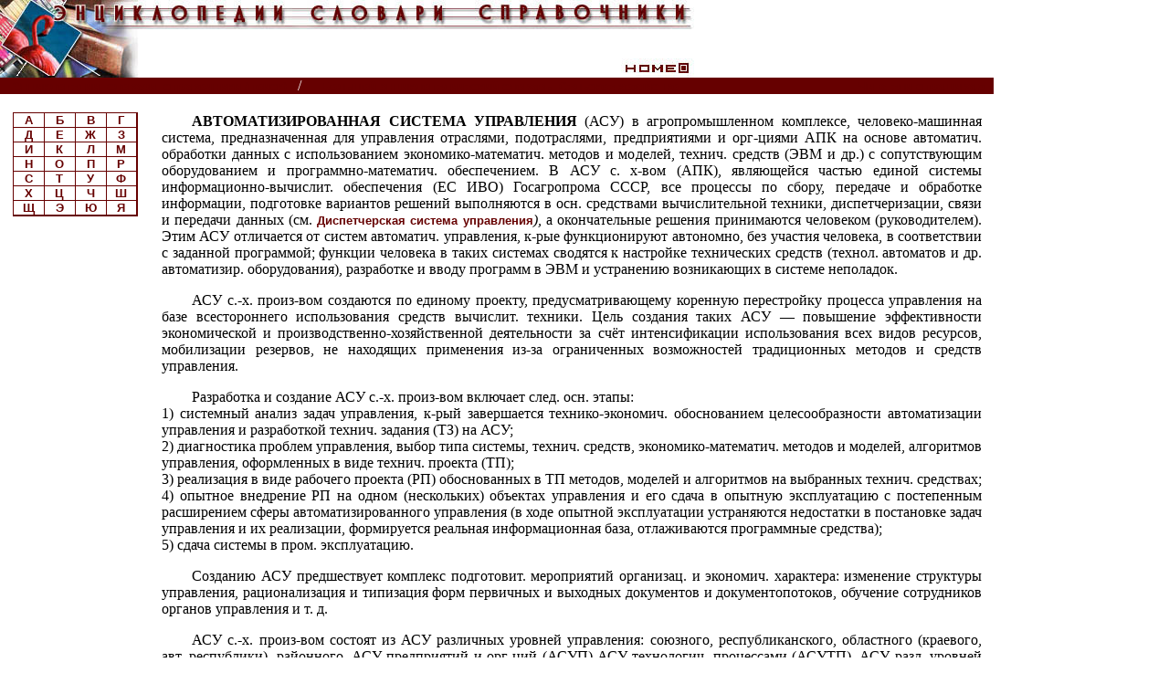

--- FILE ---
content_type: text/html
request_url: http://www.cnshb.ru/AKDiL/0024/base/RA/000702.shtm
body_size: 5832
content:
<! АВТОМАТИЗИРОВАННАЯ СИСТЕМА УПРАВЛЕНИЯ>
<HTML>
<script language=javascript src=http://www.cnshb.ru/cgi-bin/akdil.asp?p=/akdil/0024/base/RA/000702.shtm></script>
<script language="javascript">
<!--
var tyes;
tyes="yes"
var byes;
byes="yes"
//-->
</script>
<HEAD>
<meta name=viewport content="width=device-width, initial-scale=1" />
<META HTTP-EQUIV="Content-Type" CONTENT="text/html; charset=windows-1251">
</HEAD>
<link rel=stylesheet href="/akdil/styles.css" type="text/css">
<body topmargin="0" marginheight="0" marginwidth="0" leftmargin="0" bgcolor="#FFFFFF" text="#000000">
<table width="85%" border="0" align="left" cellpadding="0" cellspacing="0" id=leftmenut90>
  <tr> 
    <td colspan="2" bgcolor="#ffffff" valign="top" align="left"><div id=leftmenuh1><img src="/akdil/img/slov_top.jpg" width="760" height="85" border="0" align="left" alt="Энциклопедии, словари, справочники" usemap="#Map"></div></td>
   </tr>
  <tr> 
    <td width="90%" bgcolor="#660000" valign="top" align="left" id=leftmenut_4>
&nbsp;<a href="HTTP://www.cnshb.ru/AKDiL/default.htm" target="_parent" class="titlhorse">Энциклопедии, словари, справочники (поиск)</a> &nbsp;&nbsp;<font color="#ffffff">/</font>&nbsp;&nbsp;
<a href="HTTP://www.cnshb.ru/AKDiL/0024/default.shtm" class="titlhorse">Большой энциклопедический словарь. Сельское хозяйство</a>
</td>
<!--
    <td width="10%" valign="top" align="right" bgcolor="#660000"><!a href="default.htm"><!img src="img/left.gif" alt="Назад" width="15" height="15" border="0">&nbsp;<a href="HTTP://www.cnshb.ru/AKDiL/default.htm" target="_parent"><img src="http://www.cnshb.ru/AKDiL/img/home.gif" width="15" height="15" border="0" alt="Главная страница"></a></td>
-->
    <td width="10%" valign="top" align="right" bgcolor="#660000" id=leftmenut4><nobr id=leftmenu4>&nbsp;<a href="HTTP://www.cnshb.ru/cgi-bin/chit.asp" target="_parent" class="titlhorse" title="В этом разделе Вы можете познакомиться с последними вопросами и замечаниями читателей, а также помочь своим ответом">Читатели спрашивают</a>&nbsp;</nobr></td>
  </tr>
  <tr> 
    <td  colspan="2">&nbsp;</td>
	</tr>
  <tr> 
    <td  width="50%" valign="top" align="left" colspan="2"> 
    <table width="100%" border="0" cellspacing="0" cellpadding="0">
    <tr>
    <td width="15%" valign="top" align="center" id=leftmenut15>
<div id=leftmenu>
    <table width="136" border="0" cellspacing="2" cellpadding="1">
    <tr>
    <td valign="top" align="center" bgcolor="#660000">
            <table width="135" border="0" cellpadding="0" cellspacing="0">
              <tr> 
                <td class="td" width="25%"><a href="http://www.cnshb.ru/AKDiL/0024/RA.shtm">
А</a></td>
                <td class="td" width="25%"><a href="http://www.cnshb.ru/AKDiL/0024/RB.shtm">
Б</a></td>
                <td class="td" width="25%"><a href="http://www.cnshb.ru/AKDiL/0024/RV.shtm">
В</a></td>
                <td class="td" width="25%"><a href="http://www.cnshb.ru/AKDiL/0024/RG.shtm">
Г</a></td>
              </tr>
              <tr> 
                <td class="td" width="25%"><a href="http://www.cnshb.ru/AKDiL/0024/RD.shtm">
Д</a></td>
                <td class="td" width="25%"><a href="http://www.cnshb.ru/AKDiL/0024/RE.shtm">
Е</a></td>
                <td class="td" width="25%"><a href="http://www.cnshb.ru/AKDiL/0024/R7.shtm">
Ж</a></td>
                <td class="td" width="25%"><a href="http://www.cnshb.ru/AKDiL/0024/RZ.shtm">
З</a></td>
              </tr>
              <tr> 
                <td class="td" width="25%"><a href="http://www.cnshb.ru/AKDiL/0024/RI.shtm">
И</a></td>
                <td class="td" width="25%"><a href="http://www.cnshb.ru/AKDiL/0024/RK.shtm">
К</a></td>
                <td class="td" width="25%"><a href="http://www.cnshb.ru/AKDiL/0024/RL.shtm">
Л</a></td>
                <td class="td" width="25%"><a href="http://www.cnshb.ru/AKDiL/0024/RM.shtm">
М</a></td>
              </tr>
              <tr> 
                <td class="td" width="25%"><a href="http://www.cnshb.ru/AKDiL/0024/RN.shtm">
Н</a></td>
                <td class="td" width="25%"><a href="http://www.cnshb.ru/AKDiL/0024/RO.shtm">
О</a></td>
                <td class="td" width="25%"><a href="http://www.cnshb.ru/AKDiL/0024/RP.shtm">
П</a></td>
                <td class="td" width="25%"><a href="http://www.cnshb.ru/AKDiL/0024/RR.shtm">
Р</a></td>
              </tr>
              <tr> 
                <td class="td" width="25%"><a href="http://www.cnshb.ru/AKDiL/0024/RS.shtm">
С</a></td>
                <td class="td" width="25%"><a href="http://www.cnshb.ru/AKDiL/0024/RT.shtm">
Т</a></td>
                <td class="td" width="25%"><a href="http://www.cnshb.ru/AKDiL/0024/RU.shtm">
У</a></td>
                <td class="td" width="25%"><a href="http://www.cnshb.ru/AKDiL/0024/RF.shtm">
Ф</a></td>
              </tr>
              <tr> 
                <td class="td" width="25%"><a href="http://www.cnshb.ru/AKDiL/0024/RH.shtm">
Х</a></td>
                <td class="td" width="25%"><a href="http://www.cnshb.ru/AKDiL/0024/RC.shtm">
Ц</a></td>
                <td class="td" width="25%"><a href="http://www.cnshb.ru/AKDiL/0024/R4.shtm">
Ч</a></td>
                <td class="td" width="25%"><a href="http://www.cnshb.ru/AKDiL/0024/R6.shtm">
Ш</a></td>
              </tr>
              <tr> 
                <td class="td" width="25%"><a href="http://www.cnshb.ru/AKDiL/0024/R8.shtm">
Щ</a></td>
                <td class="td" width="25%"><a href="http://www.cnshb.ru/AKDiL/0024/R3.shtm">
Э</a></td>
                <td class="td" width="25%"><a href="http://www.cnshb.ru/AKDiL/0024/RW.shtm">
Ю</a></td>
                <td class="td" width="25%"><a href="http://www.cnshb.ru/AKDiL/0024/RQ.shtm">
Я</a></td>
              </tr>
            </table>
          </td>
        </tr>
      </table>
</div>
<div id=leftmenuu style="display:none"><a href=javascript:fleftmenu()>М<br>е<br>н<br>ю</a></div>

    </td>
    <td width="85%" id=leftmenut85>
<script src=http://www.cnshb.ru/AKDiL/menud.js></script>

<script language=javascript src=http://www.cnshb.ru/akdil/top.js></script>

<table width=100%><tr><td><p>
<b>АВТОМАТИЗИРОВАННАЯ СИСТЕМА УПРАВЛЕНИЯ
</B>(АСУ)
в агропромышленном комплексе,
человеко-машинная система,
предназначенная для управления отраслями,
подотраслями,
предприятиями и орг-циями АПК на основе автоматич. обработки данных с использованием экономико-математич.
методов и моделей,
технич. средств (ЭВМ и др.) с сопутствующим оборудованием и программно-математич.
обеспечением. В АСУ с. х-вом (АПК),
являющейся частью единой системы информационно-вычислит. обеспечения (ЕС ИВО) Госагропрома СССР,
все процессы по сбору,
передаче и обработке информации,
подготовке вариантов решений выполняются в осн. средствами вычислительной техники,
диспетчеризации,
связи и передачи данных (см. <I><!b ДИCПET4EPCK CИCTEM YПPABЛEH><a href="http://www.cnshb.ru/AKDiL/0024/base/RD/001549.shtm">Диспетчерская система управления</a><!e>),
 </I>
 а окончательные решения принимаются человеком (руководителем).
Этим АСУ отличается от систем автоматич. управления,
к-рые функционируют автономно,
без участия человека,
в соответствии с заданной программой; функции человека в таких системах сводятся к настройке технических средств (технол.
автоматов и др. автоматизир. оборудования),
разработке и вводу программ в ЭВМ и устранению возникающих в системе неполадок.</P>
<P>АСУ с.-х. произ-вом создаются по единому проекту,
предусматривающему коренную перестройку процесса управления на базе всестороннего использования средств вычислит.
техники. Цель создания таких АСУ — повышение эффективности экономической и производственно-хозяйственной деятельности за счёт <span style="display:none;"><font size=-3>[счет]</font></span> интенсификации использования всех видов ресурсов,
мобилизации резервов,
не находящих применения из-за ограниченных возможностей традиционных методов и средств управления.</P>
<P>Разработка и создание АСУ с.-х. произ-вом включает след. осн.
этапы: <BR>
1) системный анализ задач управления,
к-рый завершается технико-экономич. обоснованием целесообразности автоматизации управления и разработкой технич.
задания (ТЗ) на АСУ; <BR>
2) диагностика проблем управления,
выбор типа системы,
технич. средств,
экономико-математич. методов и моделей,
алгоритмов управления,
оформленных в виде технич. проекта (ТП); <BR>
3) реализация в виде рабочего проекта (РП) обоснованных в ТП методов,
моделей и алгоритмов на выбранных технич. средствах; <BR>
4) опытное внедрение РП на одном (нескольких) объектах управления и его сдача в опытную эксплуатацию с постепенным расширением сферы автоматизированного управления (в ходе опытной эксплуатации устраняются недостатки в постановке задач управления и их реализации,
формируется реальная информационная база,
отлаживаются программные средства); <BR>
5) сдача системы в пром. эксплуатацию.</P>
<P>Созданию АСУ предшествует комплекс подготовит. мероприятий организац.
и экономич. характера: изменение структуры управления,
рационализация и типизация форм первичных и выходных документов и документопотоков,
обучение сотрудников органов управления и т. д. </P>
<P>АСУ с.-х. произ-вом состоят из АСУ различных уровней управления: союзного,
республиканского,
областного (краевого,
авт. республики),
районного,
АСУ предприятий и орг-ций (АСУП) АСУ технологич. процессами (АСУТП).
АСУ разл. уровней управления,
в свою очередь,
состоят из функциональных подсистем: прогнозирования и перспективного планирования (ППП),
технико-экономич. планирования (ТЭП),
оперативного управления (ОП),
управления финансами,
бухгалтерского учёта <span style="display:none;"><font size=-3>[учета]</font></span> и отчётности <span style="display:none;"><font size=-3>[отчетности]</font></span>,
управления капитальными вложениями,
управления материально-технич. снабжением,
создания и ведения норм и нормативов,
научно-технич. информации и др. Кроме перечисленных осн. функциональных подсистем,
в АСУ создаются ещё <span style="display:none;"><font size=-3>[еще]</font></span> т. н. обеспечивающие подсистемы,
напр. информационного,
математич. (программного),
технич.,
правового и кадрового обеспечения. Многоотраслевой характер производств,
деятельности Госагропрома СССР обусловил необходимость выделения,
кроме функциональных подсистем по уровням управления (горизонтальные связи),
ещё <span style="display:none;"><font size=-3>[еще]</font></span> и отраслевых (подотраслевых) систем и подсистем управления (вертикальные связи),
учитывающих особенности конкретного производства,
к-рые не нашли отражения в единых для системы управления функциональных подсистемах.
При этом интеграция отдельных отраслей Госагропрома СССР в единую систему управления происходит за счёт <span style="display:none;"><font size=-3>[счет]</font></span> функциональных подсистем.</P>
<P>Технич. базой АСУ с. х-вом является сеть <I><!b ABTOMATИ3ИPOBAHH PAБO4 MECT><a href="http://www.cnshb.ru/AKDiL/0024/base/RA/000703.shtm">автоматизированных рабочих мест</a><!e> </I>(АРМ) специалистов и <I><!b BЫ4ИCЛИTEЛЬH ЦEHTP><a href="http://www.cnshb.ru/AKDiL/0024/base/RV/001130.shtm">вычислительных центров</a><!e> </I>(ВЦ),
  обслуживающих предприятия и орг-ции Госагропрома СССР как по отраслевому,
так и по территориальному признакам. Колхозы,
совхозы и др. с.-х. предприятия,
входящие в АСУ,
оснащаются АРМ на базе персональных профессиональных ЭВМ (ППЭВМ),
объединённых <span style="display:none;"><font size=-3>[объединенных]</font></span> в локальные сети с ВЦ РАПО при двустороннем обмене информацией.
На рабочих местах специалистов внедряется безбумажная технология управления.
ВЦ РАПО выполняют функции <I><!b TEPMИHAЛ><a href="http://www.cnshb.ru/AKDiL/0024/base/RT/000541.shtm">терминалов</a><!e> </I>в сетях ВЦ краевых,
 областных агропромов и т. д. В аппарате управления на всех уровнях создаются АРМ специалистов,
входящие в локальные сети с организацией двустороннего обмена информацией.</P>
<P>• Модин А. А.,
Яковенко Е. Г.,
Погребной Е. П.,
Справочник разработчика АСУ. 2 изд.. М.,
1978; Жимерин Д. Г.. Мясников В. А.,
Автоматизированные и автоматические системы управления,
2 изд.,
М.,
1979.</P>
<P>
<!--0:FOOT-->
</td></tr></table>
<script language=javascript src=http://www.cnshb.ru/akdil/t_o_sv.js></script>
<form method="POST" action="/cgi-bin/o_svyaz.asp">
<input type="hidden" name="SLOV" value="0024">
<input type="hidden" name="ELEM" value="АВТОМАТИЗИРОВАННАЯ СИСТЕМА УПРАВЛЕНИЯ">
<table width=100%><tr><td align=right>
<p class=right>
<input type="submit" value=" Ваши замечания ">
</P>
</td></tr></table>
</form>
<!--B:FOOT-->
<span style="display:none;">
<hr>
<font size=-3>
^ЗГЛ: АВТОМАТИЗИРОВАННАЯ СИСТЕМА УПРАВЛЕНИЯ
</font>
</span>
<!--E:FOOT-->
<script language=javascript src=http://www.cnshb.ru/akdil/end.js></script>
<script language="javascript">
<!--
var eyes;
if(eyes!="yes") document.write("<script language=javascript src=/cgi-bin/o_svyazf.asp?p="+escape(window.location.href)+"></sc"+"ript>")
var tyes;
if(tyes=="yes") document.write("</td></tr></table>")
tyes="no"
//-->
</script>
	</td>
	<!td width="10%" valign="top">
<!/td>
  </tr>
  <tr>
    <td colspan="2" background="/akdil/img/pix_br.gif"><img src="/akdil/img/pix_br.gif" width="1" height="1"></td>
  </tr>
<!--
  <tr align="right"> 
    <td colspan="2"><a href="default.htm"><img src="img/tr_left.gif" width="10" height="10" border="0">&nbsp;назад</a></td>
  </tr>
-->
  </table>
<map name="Map">
  <area shape="rect" coords="681,69,757,83" href="HTTP://www.cnshb.ru/akdil/default.htm" target="_parent" title="На главную страницу, к форме поиска">
</map>
<!-- Yandex.Metrika counter -->
<script type="text/javascript">
(function (d, w, c) {
    (w[c] = w[c] || []).push(function() {
        try {
            w.yaCounter29402865 = new Ya.Metrika({id:29402865,
                    clickmap:true,
                    trackLinks:true,
                    accurateTrackBounce:true});
        } catch(e) { }
    });

    var n = d.getElementsByTagName("script")[0],
        s = d.createElement("script"),
        f = function () { n.parentNode.insertBefore(s, n); };
    s.type = "text/javascript";
    s.async = true;
    s.src = (d.location.protocol == "https:" ? "https:" : "http:") + "//mc.yandex.ru/metrika/watch.js";

    if (w.opera == "[object Opera]") {
        d.addEventListener("DOMContentLoaded", f, false);
    } else { f(); }
})(document, window, "yandex_metrika_callbacks");
</script>
<noscript><div><img src="//mc.yandex.ru/watch/29402865" style="position:absolute; left:-9999px;" alt="" /></div></noscript>
<!-- /Yandex.Metrika counter -->
<!-- Rating@Mail.ru counter -->
<script type="text/javascript">
var _tmr = window._tmr || (window._tmr = []);
_tmr.push({id: "1055665", type: "pageView", start: (new Date()).getTime()});
(function (d, w, id) {
  if (d.getElementById(id)) return;
  var ts = d.createElement("script"); ts.type = "text/javascript"; ts.async = true; ts.id = id;
  ts.src = (d.location.protocol == "https:" ? "https:" : "http:") + "//top-fwz1.mail.ru/js/code.js";
  var f = function () {var s = d.getElementsByTagName("script")[0]; s.parentNode.insertBefore(ts, s);};
  if (w.opera == "[object Opera]") { d.addEventListener("DOMContentLoaded", f, false); } else { f(); }
})(document, window, "topmailru-code");
</script><noscript><div>
<img src="//top-fwz1.mail.ru/counter?id=1055665;js=na" style="border:0;position:absolute;left:-9999px;" alt="" />
</div></noscript>
<!-- //Rating@Mail.ru counter -->

</BODY>
</HTML>



--- FILE ---
content_type: text/html
request_url: http://www.cnshb.ru/cgi-bin/akdil.asp?p=/akdil/0024/base/RA/000702.shtm
body_size: 345
content:

//document.write("<p>rp=/akdil/0024/base/RA/000702.shtm")
//document.write("document.cookie=\"AKDIL=rp/akdil/0024/base/RA/000702.shtm; path=/\";")
